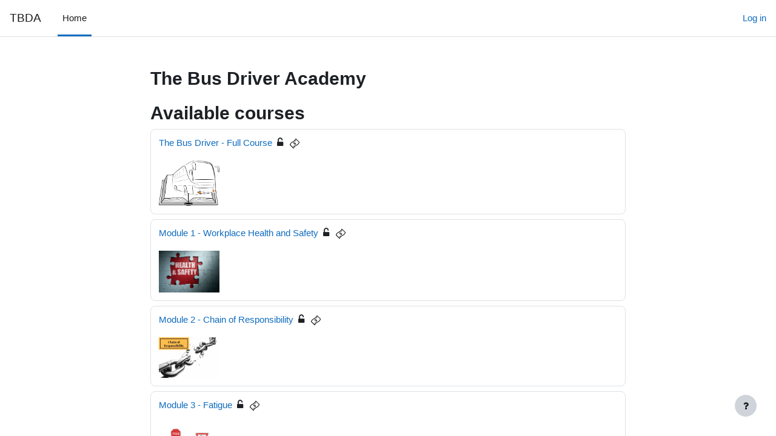

--- FILE ---
content_type: text/html; charset=utf-8
request_url: https://thebusdriveracademy.com/lms/
body_size: 9677
content:
<!DOCTYPE html>

<html  dir="ltr" lang="en" xml:lang="en">
<head>
    <title>The Bus Driver Academy</title>
    <link rel="shortcut icon" href="https://thebusdriveracademy.com/lms/theme/image.php/boost/theme/1764234875/favicon" />
    <meta http-equiv="Content-Type" content="text/html; charset=utf-8" />
<meta name="keywords" content="moodle, The Bus Driver Academy" />
<link rel="stylesheet" type="text/css" href="https://thebusdriveracademy.com/lms/theme/yui_combo.php?rollup/3.17.2/yui-moodlesimple.css" /><script id="firstthemesheet" type="text/css">/** Required in order to fix style inclusion problems in IE with YUI **/</script><link rel="stylesheet" type="text/css" href="https://thebusdriveracademy.com/lms/theme/styles.php/boost/1764234875_1/all" />
<script>
//<![CDATA[
var M = {}; M.yui = {};
M.pageloadstarttime = new Date();
M.cfg = {"wwwroot":"https:\/\/thebusdriveracademy.com\/lms","homeurl":{},"sesskey":"SIMtgsmqAb","sessiontimeout":"28800","sessiontimeoutwarning":1200,"themerev":"1764234875","slasharguments":1,"theme":"boost","iconsystemmodule":"core\/icon_system_fontawesome","jsrev":"1764234875","admin":"admin","svgicons":true,"usertimezone":"Australia\/Sydney","courseId":1,"courseContextId":2,"contextid":2,"contextInstanceId":1,"langrev":1764234875,"templaterev":"1764234875","developerdebug":true};var yui1ConfigFn = function(me) {if(/-skin|reset|fonts|grids|base/.test(me.name)){me.type='css';me.path=me.path.replace(/\.js/,'.css');me.path=me.path.replace(/\/yui2-skin/,'/assets/skins/sam/yui2-skin')}};
var yui2ConfigFn = function(me) {var parts=me.name.replace(/^moodle-/,'').split('-'),component=parts.shift(),module=parts[0],min='-min';if(/-(skin|core)$/.test(me.name)){parts.pop();me.type='css';min=''}
if(module){var filename=parts.join('-');me.path=component+'/'+module+'/'+filename+min+'.'+me.type}else{me.path=component+'/'+component+'.'+me.type}};
YUI_config = {"debug":true,"base":"https:\/\/thebusdriveracademy.com\/lms\/lib\/yuilib\/3.17.2\/","comboBase":"https:\/\/thebusdriveracademy.com\/lms\/theme\/yui_combo.php?","combine":true,"filter":"RAW","insertBefore":"firstthemesheet","groups":{"yui2":{"base":"https:\/\/thebusdriveracademy.com\/lms\/lib\/yuilib\/2in3\/2.9.0\/build\/","comboBase":"https:\/\/thebusdriveracademy.com\/lms\/theme\/yui_combo.php?","combine":true,"ext":false,"root":"2in3\/2.9.0\/build\/","patterns":{"yui2-":{"group":"yui2","configFn":yui1ConfigFn}}},"moodle":{"name":"moodle","base":"https:\/\/thebusdriveracademy.com\/lms\/theme\/yui_combo.php?m\/1764234875\/","combine":true,"comboBase":"https:\/\/thebusdriveracademy.com\/lms\/theme\/yui_combo.php?","ext":false,"root":"m\/1764234875\/","patterns":{"moodle-":{"group":"moodle","configFn":yui2ConfigFn}},"filter":"DEBUG","modules":{"moodle-core-dragdrop":{"requires":["base","node","io","dom","dd","event-key","event-focus","moodle-core-notification"]},"moodle-core-languninstallconfirm":{"requires":["base","node","moodle-core-notification-confirm","moodle-core-notification-alert"]},"moodle-core-formchangechecker":{"requires":["base","event-focus","moodle-core-event"]},"moodle-core-chooserdialogue":{"requires":["base","panel","moodle-core-notification"]},"moodle-core-tooltip":{"requires":["base","node","io-base","moodle-core-notification-dialogue","json-parse","widget-position","widget-position-align","event-outside","cache-base"]},"moodle-core-event":{"requires":["event-custom"]},"moodle-core-handlebars":{"condition":{"trigger":"handlebars","when":"after"}},"moodle-core-actionmenu":{"requires":["base","event","node-event-simulate"]},"moodle-core-maintenancemodetimer":{"requires":["base","node"]},"moodle-core-lockscroll":{"requires":["plugin","base-build"]},"moodle-core-popuphelp":{"requires":["moodle-core-tooltip"]},"moodle-core-blocks":{"requires":["base","node","io","dom","dd","dd-scroll","moodle-core-dragdrop","moodle-core-notification"]},"moodle-core-notification":{"requires":["moodle-core-notification-dialogue","moodle-core-notification-alert","moodle-core-notification-confirm","moodle-core-notification-exception","moodle-core-notification-ajaxexception"]},"moodle-core-notification-dialogue":{"requires":["base","node","panel","escape","event-key","dd-plugin","moodle-core-widget-focusafterclose","moodle-core-lockscroll"]},"moodle-core-notification-alert":{"requires":["moodle-core-notification-dialogue"]},"moodle-core-notification-confirm":{"requires":["moodle-core-notification-dialogue"]},"moodle-core-notification-exception":{"requires":["moodle-core-notification-dialogue"]},"moodle-core-notification-ajaxexception":{"requires":["moodle-core-notification-dialogue"]},"moodle-core_availability-form":{"requires":["base","node","event","event-delegate","panel","moodle-core-notification-dialogue","json"]},"moodle-backup-backupselectall":{"requires":["node","event","node-event-simulate","anim"]},"moodle-backup-confirmcancel":{"requires":["node","node-event-simulate","moodle-core-notification-confirm"]},"moodle-course-categoryexpander":{"requires":["node","event-key"]},"moodle-course-dragdrop":{"requires":["base","node","io","dom","dd","dd-scroll","moodle-core-dragdrop","moodle-core-notification","moodle-course-coursebase","moodle-course-util"]},"moodle-course-management":{"requires":["base","node","io-base","moodle-core-notification-exception","json-parse","dd-constrain","dd-proxy","dd-drop","dd-delegate","node-event-delegate"]},"moodle-course-util":{"requires":["node"],"use":["moodle-course-util-base"],"submodules":{"moodle-course-util-base":{},"moodle-course-util-section":{"requires":["node","moodle-course-util-base"]},"moodle-course-util-cm":{"requires":["node","moodle-course-util-base"]}}},"moodle-form-shortforms":{"requires":["node","base","selector-css3","moodle-core-event"]},"moodle-form-passwordunmask":{"requires":[]},"moodle-form-dateselector":{"requires":["base","node","overlay","calendar"]},"moodle-question-preview":{"requires":["base","dom","event-delegate","event-key","core_question_engine"]},"moodle-question-searchform":{"requires":["base","node"]},"moodle-question-chooser":{"requires":["moodle-core-chooserdialogue"]},"moodle-availability_completion-form":{"requires":["base","node","event","moodle-core_availability-form"]},"moodle-availability_coursecompleted-form":{"requires":["base","node","event","moodle-core_availability-form"]},"moodle-availability_date-form":{"requires":["base","node","event","io","moodle-core_availability-form"]},"moodle-availability_grade-form":{"requires":["base","node","event","moodle-core_availability-form"]},"moodle-availability_group-form":{"requires":["base","node","event","moodle-core_availability-form"]},"moodle-availability_grouping-form":{"requires":["base","node","event","moodle-core_availability-form"]},"moodle-availability_profile-form":{"requires":["base","node","event","moodle-core_availability-form"]},"moodle-mod_assign-history":{"requires":["node","transition"]},"moodle-mod_checklist-linkselect":{"requires":["node","event-valuechange"]},"moodle-mod_quiz-dragdrop":{"requires":["base","node","io","dom","dd","dd-scroll","moodle-core-dragdrop","moodle-core-notification","moodle-mod_quiz-quizbase","moodle-mod_quiz-util-base","moodle-mod_quiz-util-page","moodle-mod_quiz-util-slot","moodle-course-util"]},"moodle-mod_quiz-modform":{"requires":["base","node","event"]},"moodle-mod_quiz-quizbase":{"requires":["base","node"]},"moodle-mod_quiz-toolboxes":{"requires":["base","node","event","event-key","io","moodle-mod_quiz-quizbase","moodle-mod_quiz-util-slot","moodle-core-notification-ajaxexception"]},"moodle-mod_quiz-util":{"requires":["node","moodle-core-actionmenu"],"use":["moodle-mod_quiz-util-base"],"submodules":{"moodle-mod_quiz-util-base":{},"moodle-mod_quiz-util-slot":{"requires":["node","moodle-mod_quiz-util-base"]},"moodle-mod_quiz-util-page":{"requires":["node","moodle-mod_quiz-util-base"]}}},"moodle-mod_quiz-questionchooser":{"requires":["moodle-core-chooserdialogue","moodle-mod_quiz-util","querystring-parse"]},"moodle-mod_quiz-autosave":{"requires":["base","node","event","event-valuechange","node-event-delegate","io-form"]},"moodle-message_airnotifier-toolboxes":{"requires":["base","node","io"]},"moodle-filter_glossary-autolinker":{"requires":["base","node","io-base","json-parse","event-delegate","overlay","moodle-core-event","moodle-core-notification-alert","moodle-core-notification-exception","moodle-core-notification-ajaxexception"]},"moodle-filter_mathjaxloader-loader":{"requires":["moodle-core-event"]},"moodle-editor_atto-editor":{"requires":["node","transition","io","overlay","escape","event","event-simulate","event-custom","node-event-html5","node-event-simulate","yui-throttle","moodle-core-notification-dialogue","moodle-core-notification-confirm","moodle-editor_atto-rangy","handlebars","timers","querystring-stringify"]},"moodle-editor_atto-plugin":{"requires":["node","base","escape","event","event-outside","handlebars","event-custom","timers","moodle-editor_atto-menu"]},"moodle-editor_atto-menu":{"requires":["moodle-core-notification-dialogue","node","event","event-custom"]},"moodle-editor_atto-rangy":{"requires":[]},"moodle-report_eventlist-eventfilter":{"requires":["base","event","node","node-event-delegate","datatable","autocomplete","autocomplete-filters"]},"moodle-report_loglive-fetchlogs":{"requires":["base","event","node","io","node-event-delegate"]},"moodle-gradereport_history-userselector":{"requires":["escape","event-delegate","event-key","handlebars","io-base","json-parse","moodle-core-notification-dialogue"]},"moodle-qbank_editquestion-chooser":{"requires":["moodle-core-chooserdialogue"]},"moodle-tool_capability-search":{"requires":["base","node"]},"moodle-tool_lp-dragdrop-reorder":{"requires":["moodle-core-dragdrop"]},"moodle-tool_monitor-dropdown":{"requires":["base","event","node"]},"moodle-assignfeedback_editpdf-editor":{"requires":["base","event","node","io","graphics","json","event-move","event-resize","transition","querystring-stringify-simple","moodle-core-notification-dialog","moodle-core-notification-alert","moodle-core-notification-warning","moodle-core-notification-exception","moodle-core-notification-ajaxexception"]},"moodle-atto_accessibilitychecker-button":{"requires":["color-base","moodle-editor_atto-plugin"]},"moodle-atto_accessibilityhelper-button":{"requires":["moodle-editor_atto-plugin"]},"moodle-atto_align-button":{"requires":["moodle-editor_atto-plugin"]},"moodle-atto_bold-button":{"requires":["moodle-editor_atto-plugin"]},"moodle-atto_charmap-button":{"requires":["moodle-editor_atto-plugin"]},"moodle-atto_clear-button":{"requires":["moodle-editor_atto-plugin"]},"moodle-atto_collapse-button":{"requires":["moodle-editor_atto-plugin"]},"moodle-atto_embedquestion-button":{"requires":["moodle-editor_atto-plugin"]},"moodle-atto_emojipicker-button":{"requires":["moodle-editor_atto-plugin"]},"moodle-atto_emoticon-button":{"requires":["moodle-editor_atto-plugin"]},"moodle-atto_equation-button":{"requires":["moodle-editor_atto-plugin","moodle-core-event","io","event-valuechange","tabview","array-extras"]},"moodle-atto_h5p-button":{"requires":["moodle-editor_atto-plugin"]},"moodle-atto_html-beautify":{},"moodle-atto_html-button":{"requires":["promise","moodle-editor_atto-plugin","moodle-atto_html-beautify","moodle-atto_html-codemirror","event-valuechange"]},"moodle-atto_html-codemirror":{"requires":["moodle-atto_html-codemirror-skin"]},"moodle-atto_image-button":{"requires":["moodle-editor_atto-plugin"]},"moodle-atto_indent-button":{"requires":["moodle-editor_atto-plugin"]},"moodle-atto_italic-button":{"requires":["moodle-editor_atto-plugin"]},"moodle-atto_link-button":{"requires":["moodle-editor_atto-plugin"]},"moodle-atto_managefiles-usedfiles":{"requires":["node","escape"]},"moodle-atto_managefiles-button":{"requires":["moodle-editor_atto-plugin"]},"moodle-atto_media-button":{"requires":["moodle-editor_atto-plugin","moodle-form-shortforms"]},"moodle-atto_noautolink-button":{"requires":["moodle-editor_atto-plugin"]},"moodle-atto_orderedlist-button":{"requires":["moodle-editor_atto-plugin"]},"moodle-atto_recordrtc-button":{"requires":["moodle-editor_atto-plugin","moodle-atto_recordrtc-recording"]},"moodle-atto_recordrtc-recording":{"requires":["moodle-atto_recordrtc-button"]},"moodle-atto_rtl-button":{"requires":["moodle-editor_atto-plugin"]},"moodle-atto_strike-button":{"requires":["moodle-editor_atto-plugin"]},"moodle-atto_subscript-button":{"requires":["moodle-editor_atto-plugin"]},"moodle-atto_superscript-button":{"requires":["moodle-editor_atto-plugin"]},"moodle-atto_table-button":{"requires":["moodle-editor_atto-plugin","moodle-editor_atto-menu","event","event-valuechange"]},"moodle-atto_title-button":{"requires":["moodle-editor_atto-plugin"]},"moodle-atto_underline-button":{"requires":["moodle-editor_atto-plugin"]},"moodle-atto_undo-button":{"requires":["moodle-editor_atto-plugin"]},"moodle-atto_unorderedlist-button":{"requires":["moodle-editor_atto-plugin"]}}},"gallery":{"name":"gallery","base":"https:\/\/thebusdriveracademy.com\/lms\/lib\/yuilib\/gallery\/","combine":true,"comboBase":"https:\/\/thebusdriveracademy.com\/lms\/theme\/yui_combo.php?","ext":false,"root":"gallery\/1764234875\/","patterns":{"gallery-":{"group":"gallery"}}}},"modules":{"core_filepicker":{"name":"core_filepicker","fullpath":"https:\/\/thebusdriveracademy.com\/lms\/lib\/javascript.php\/1764234875\/repository\/filepicker.js","requires":["base","node","node-event-simulate","json","async-queue","io-base","io-upload-iframe","io-form","yui2-treeview","panel","cookie","datatable","datatable-sort","resize-plugin","dd-plugin","escape","moodle-core_filepicker","moodle-core-notification-dialogue"]},"core_comment":{"name":"core_comment","fullpath":"https:\/\/thebusdriveracademy.com\/lms\/lib\/javascript.php\/1764234875\/comment\/comment.js","requires":["base","io-base","node","json","yui2-animation","overlay","escape"]},"mathjax":{"name":"mathjax","fullpath":"https:\/\/cdn.jsdelivr.net\/npm\/mathjax@2.7.9\/MathJax.js?delayStartupUntil=configured"}}};
M.yui.loader = {modules: {}};

//]]>
</script>

    <meta name="viewport" content="width=device-width, initial-scale=1.0">
</head>
<body  id="page-site-index" class="limitedwidth format-site course path-site chrome dir-ltr lang-en yui-skin-sam yui3-skin-sam thebusdriveracademy-com--lms pagelayout-frontpage course-1 context-2 notloggedin uses-drawers">
<div class="toast-wrapper mx-auto py-0 fixed-top" role="status" aria-live="polite"></div>
<div id="page-wrapper" class="d-print-block">

    <div>
    <a class="sr-only sr-only-focusable" href="#maincontent">Skip to main content</a>
</div><script src="https://thebusdriveracademy.com/lms/lib/javascript.php/1764234875/lib/polyfills/polyfill.js"></script>
<script src="https://thebusdriveracademy.com/lms/theme/yui_combo.php?rollup/3.17.2/yui-moodlesimple.js"></script><script src="https://thebusdriveracademy.com/lms/lib/javascript.php/1764234875/lib/javascript-static.js"></script>
<script>
//<![CDATA[
document.body.className += ' jsenabled';
//]]>
</script>



    <nav class="navbar fixed-top navbar-light bg-white navbar-expand" aria-label="Site navigation">
    
        <button class="navbar-toggler aabtn d-block d-md-none px-1 my-1 border-0" data-toggler="drawers" data-action="toggle" data-target="theme_boost-drawers-primary">
            <span class="navbar-toggler-icon"></span>
            <span class="sr-only">Side panel</span>
        </button>
    
        <a href="https://thebusdriveracademy.com/lms/" class="navbar-brand d-none d-md-flex align-items-center m-0 mr-4 p-0 aabtn">
    
                TBDA
        </a>
            <div class="primary-navigation">
                <nav class="moremenu navigation">
                    <ul id="moremenu-697b9a207dbbe-navbar-nav" role="menubar" class="nav more-nav navbar-nav">
                                <li data-key="home" class="nav-item" role="none" data-forceintomoremenu="false">
                                            <a role="menuitem" class="nav-link active "
                                                href="https://thebusdriveracademy.com/lms/"
                                                aria-current="true"
                                                
                                            >
                                                Home
                                            </a>
                                </li>
                        <li role="none" class="nav-item dropdown dropdownmoremenu d-none" data-region="morebutton">
                            <a class="dropdown-toggle nav-link " href="#" id="moremenu-dropdown-697b9a207dbbe" role="menuitem" data-toggle="dropdown" aria-haspopup="true" aria-expanded="false" tabindex="-1">
                                More
                            </a>
                            <ul class="dropdown-menu dropdown-menu-left" data-region="moredropdown" aria-labelledby="moremenu-dropdown-697b9a207dbbe" role="menu">
                            </ul>
                        </li>
                    </ul>
                </nav>
            </div>
    
        <ul class="navbar-nav d-none d-md-flex my-1 px-1">
            <!-- page_heading_menu -->
            
        </ul>
    
        <div id="usernavigation" class="navbar-nav ml-auto">
            
            <div class="d-flex align-items-stretch usermenu-container" data-region="usermenu">
                    <div class="usermenu">
                            <span class="login pl-2">
                                    <a href="https://thebusdriveracademy.com/lms/login/index.php">Log in</a>
                            </span>
                    </div>
            </div>
            
        </div>
    </nav>
    

<div  class="drawer drawer-left drawer-primary d-print-none not-initialized" data-region="fixed-drawer" id="theme_boost-drawers-primary" data-preference="" data-state="show-drawer-primary" data-forceopen="0" data-close-on-resize="1">
    <div class="drawerheader">
        <button
            class="btn drawertoggle icon-no-margin hidden"
            data-toggler="drawers"
            data-action="closedrawer"
            data-target="theme_boost-drawers-primary"
            data-toggle="tooltip"
            data-placement="right"
            title="Close drawer"
        >
            <i class="icon fa fa-times fa-fw " aria-hidden="true"  ></i>
        </button>
    </div>
    <div class="drawercontent drag-container" data-usertour="scroller">
                <div class="list-group">
                <a href="https://thebusdriveracademy.com/lms/" class="list-group-item list-group-item-action active " aria-current="true">
                    Home
                </a>
        </div>

    </div>
</div>
    <div id="page" data-region="mainpage" data-usertour="scroller" class="drawers   drag-container">
        <div id="topofscroll" class="main-inner">
            <div class="drawer-toggles d-flex">
            </div>
            <header id="page-header" class="header-maxwidth d-print-none">
    <div class="w-100">
        <div class="d-flex flex-wrap">
            <div class="ml-auto d-flex">
                
            </div>
            <div id="course-header">
                
            </div>
        </div>
        <div class="d-flex align-items-center">
                    <div class="mr-auto">
                        <div class="page-context-header"><div class="page-header-headings"><h1 class="h2">The Bus Driver Academy</h1></div></div>
                    </div>
            <div class="header-actions-container ml-auto" data-region="header-actions-container">
            </div>
        </div>
    </div>
</header>
            <div id="page-content" class="pb-3 d-print-block">
                <div id="region-main-box">
                    <section id="region-main" aria-label="Content">

                        <span class="notifications" id="user-notifications"></span>
                        <div role="main"><span id="maincontent"></span><a class="skip-block skip aabtn" href="#skipavailablecourses">Skip available courses</a><div id="frontpage-available-course-list"><h2>Available courses</h2><div class="courses frontpage-course-list-all"><div class="coursebox clearfix odd first" data-courseid="15" data-type="1"><div class="info"><h3 class="coursename"><a class="aalink" href="https://thebusdriveracademy.com/lms/course/view.php?id=15">The Bus Driver - Full Course</a></h3><div class="moreinfo"></div><div class="enrolmenticons"><i class="icon fa fa-unlock-alt fa-fw "  title="Guest access" role="img" aria-label="Guest access"></i><img class="icon " alt="Enrolment on payment" title="Enrolment on payment" src="https://thebusdriveracademy.com/lms/theme/image.php/boost/enrol_fee/1764234875/icon" /></div></div><div class="content"><div class="d-flex"><div class="courseimage"><img src="https://thebusdriveracademy.com/lms/pluginfile.php/49/course/overviewfiles/TBDA-Logo.jpg" /></div><div class="flex-grow-1"></div></div></div></div><div class="coursebox clearfix even" data-courseid="3" data-type="1"><div class="info"><h3 class="coursename"><a class="aalink" href="https://thebusdriveracademy.com/lms/course/view.php?id=3">Module 1 - Workplace Health and Safety</a></h3><div class="moreinfo"></div><div class="enrolmenticons"><i class="icon fa fa-unlock-alt fa-fw "  title="Guest access" role="img" aria-label="Guest access"></i><img class="icon " alt="Enrolment on payment" title="Enrolment on payment" src="https://thebusdriveracademy.com/lms/theme/image.php/boost/enrol_fee/1764234875/icon" /></div></div><div class="content"><div class="d-flex"><div class="courseimage"><img src="https://thebusdriveracademy.com/lms/pluginfile.php/30/course/overviewfiles/Health-And-Safety.jpg" /></div><div class="flex-grow-1"></div></div></div></div><div class="coursebox clearfix odd" data-courseid="6" data-type="1"><div class="info"><h3 class="coursename"><a class="aalink" href="https://thebusdriveracademy.com/lms/course/view.php?id=6">Module 2 - Chain of Responsibility</a></h3><div class="moreinfo"></div><div class="enrolmenticons"><i class="icon fa fa-unlock-alt fa-fw "  title="Guest access" role="img" aria-label="Guest access"></i><img class="icon " alt="Enrolment on payment" title="Enrolment on payment" src="https://thebusdriveracademy.com/lms/theme/image.php/boost/enrol_fee/1764234875/icon" /></div></div><div class="content"><div class="d-flex"><div class="courseimage"><img src="https://thebusdriveracademy.com/lms/pluginfile.php/38/course/overviewfiles/Chain-Of-Responsibility-600px-Reduced.jpg" /></div><div class="flex-grow-1"></div></div></div></div><div class="coursebox clearfix even" data-courseid="7" data-type="1"><div class="info"><h3 class="coursename"><a class="aalink" href="https://thebusdriveracademy.com/lms/course/view.php?id=7">Module 3 - Fatigue</a></h3><div class="moreinfo"></div><div class="enrolmenticons"><i class="icon fa fa-unlock-alt fa-fw "  title="Guest access" role="img" aria-label="Guest access"></i><img class="icon " alt="Enrolment on payment" title="Enrolment on payment" src="https://thebusdriveracademy.com/lms/theme/image.php/boost/enrol_fee/1764234875/icon" /></div></div><div class="content"><div class="d-flex"><div class="courseimage"><img src="https://thebusdriveracademy.com/lms/pluginfile.php/41/course/overviewfiles/fatigue-signs-2.png" /></div><div class="flex-grow-1"></div></div></div></div><div class="coursebox clearfix odd" data-courseid="8" data-type="1"><div class="info"><h3 class="coursename"><a class="aalink" href="https://thebusdriveracademy.com/lms/course/view.php?id=8">Module 4 - Equal Opportunity and Bullying and Harassment in the workplace</a></h3><div class="moreinfo"></div><div class="enrolmenticons"><i class="icon fa fa-unlock-alt fa-fw "  title="Guest access" role="img" aria-label="Guest access"></i><img class="icon " alt="Enrolment on payment" title="Enrolment on payment" src="https://thebusdriveracademy.com/lms/theme/image.php/boost/enrol_fee/1764234875/icon" /></div></div><div class="content"><div class="d-flex"><div class="courseimage"><img src="https://thebusdriveracademy.com/lms/pluginfile.php/42/course/overviewfiles/equal-opportunities.png" /></div><div class="flex-grow-1"></div></div></div></div><div class="coursebox clearfix even" data-courseid="9" data-type="1"><div class="info"><h3 class="coursename"><a class="aalink" href="https://thebusdriveracademy.com/lms/course/view.php?id=9">Module 5 - General standard policies and procedures</a></h3><div class="moreinfo"></div><div class="enrolmenticons"><i class="icon fa fa-unlock-alt fa-fw "  title="Guest access" role="img" aria-label="Guest access"></i><img class="icon " alt="Enrolment on payment" title="Enrolment on payment" src="https://thebusdriveracademy.com/lms/theme/image.php/boost/enrol_fee/1764234875/icon" /></div></div><div class="content"><div class="d-flex"><div class="courseimage"><img src="https://thebusdriveracademy.com/lms/pluginfile.php/43/course/overviewfiles/PandP.jpg" /></div><div class="flex-grow-1"></div></div></div></div><div class="coursebox clearfix odd" data-courseid="10" data-type="1"><div class="info"><h3 class="coursename"><a class="aalink" href="https://thebusdriveracademy.com/lms/course/view.php?id=10">Module 6 - Customer Service</a></h3><div class="moreinfo"></div><div class="enrolmenticons"><i class="icon fa fa-unlock-alt fa-fw "  title="Guest access" role="img" aria-label="Guest access"></i><img class="icon " alt="Enrolment on payment" title="Enrolment on payment" src="https://thebusdriveracademy.com/lms/theme/image.php/boost/enrol_fee/1764234875/icon" /></div></div><div class="content"><div class="d-flex"><div class="courseimage"><img src="https://thebusdriveracademy.com/lms/pluginfile.php/44/course/overviewfiles/customer-service.jpg" /></div><div class="flex-grow-1"></div></div></div></div><div class="coursebox clearfix even" data-courseid="11" data-type="1"><div class="info"><h3 class="coursename"><a class="aalink" href="https://thebusdriveracademy.com/lms/course/view.php?id=11">Module 7 - Disability Awareness</a></h3><div class="moreinfo"></div><div class="enrolmenticons"><i class="icon fa fa-unlock-alt fa-fw "  title="Guest access" role="img" aria-label="Guest access"></i><img class="icon " alt="Enrolment on payment" title="Enrolment on payment" src="https://thebusdriveracademy.com/lms/theme/image.php/boost/enrol_fee/1764234875/icon" /></div></div><div class="content"><div class="d-flex"><div class="courseimage"><img src="https://thebusdriveracademy.com/lms/pluginfile.php/45/course/overviewfiles/inclusion-300x187.jpg" /></div><div class="flex-grow-1"></div></div></div></div><div class="coursebox clearfix odd" data-courseid="12" data-type="1"><div class="info"><h3 class="coursename"><a class="aalink" href="https://thebusdriveracademy.com/lms/course/view.php?id=12">Module 8 - Hygiene and Wellbeing</a></h3><div class="moreinfo"></div><div class="enrolmenticons"><i class="icon fa fa-unlock-alt fa-fw "  title="Guest access" role="img" aria-label="Guest access"></i><img class="icon " alt="Enrolment on payment" title="Enrolment on payment" src="https://thebusdriveracademy.com/lms/theme/image.php/boost/enrol_fee/1764234875/icon" /></div></div><div class="content"><div class="d-flex"><div class="courseimage"><img src="https://thebusdriveracademy.com/lms/pluginfile.php/46/course/overviewfiles/01c9b2f24e743ec0fb5516ed53742ec7_400x400.jpg" /></div><div class="flex-grow-1"></div></div></div></div><div class="coursebox clearfix even" data-courseid="13" data-type="1"><div class="info"><h3 class="coursename"><a class="aalink" href="https://thebusdriveracademy.com/lms/course/view.php?id=13">Module 9 - Safe driving and in service operation</a></h3><div class="moreinfo"></div><div class="enrolmenticons"><i class="icon fa fa-unlock-alt fa-fw "  title="Guest access" role="img" aria-label="Guest access"></i><img class="icon " alt="Enrolment on payment" title="Enrolment on payment" src="https://thebusdriveracademy.com/lms/theme/image.php/boost/enrol_fee/1764234875/icon" /></div></div><div class="content"><div class="d-flex"><div class="courseimage"><img src="https://thebusdriveracademy.com/lms/pluginfile.php/47/course/overviewfiles/dont-be-that-guy-safe-driving-tips-for-all-ages.jpg" /></div><div class="flex-grow-1"></div></div></div></div><div class="coursebox clearfix odd" data-courseid="14" data-type="1"><div class="info"><h3 class="coursename"><a class="aalink" href="https://thebusdriveracademy.com/lms/course/view.php?id=14">Module 10 - Eco Driving</a></h3><div class="moreinfo"></div><div class="enrolmenticons"><i class="icon fa fa-unlock-alt fa-fw "  title="Guest access" role="img" aria-label="Guest access"></i><img class="icon " alt="Enrolment on payment" title="Enrolment on payment" src="https://thebusdriveracademy.com/lms/theme/image.php/boost/enrol_fee/1764234875/icon" /></div></div><div class="content"><div class="d-flex"><div class="courseimage"><img src="https://thebusdriveracademy.com/lms/pluginfile.php/48/course/overviewfiles/1278ProductImage.png" /></div><div class="flex-grow-1"></div></div></div></div><div class="coursebox clearfix even last" data-courseid="17" data-type="1"><div class="info"><h3 class="coursename"><a class="aalink" href="https://thebusdriveracademy.com/lms/course/view.php?id=17">Final Assessment</a></h3><div class="moreinfo"></div><div class="enrolmenticons"><img class="icon " alt="Enrolment on payment" title="Enrolment on payment" src="https://thebusdriveracademy.com/lms/theme/image.php/boost/enrol_fee/1764234875/icon" /><img class="icon " alt="After completing course: Module 10 - Eco Driving" title="After completing course: Module 10 - Eco Driving" src="https://thebusdriveracademy.com/lms/theme/image.php/boost/enrol_coursecompleted/1764234875/icon" /></div></div><div class="content"><div class="d-flex"><div class="flex-grow-1"><div class="summary"><div class="no-overflow"><p>Please read
        the following paragraph before starting your Final <a class="autolink" title="Assessment" href="https://thebusdriveracademy.com/lms/mod/quiz/view.php?id=69">Assessment</a>. You will be
        asked to tick the box at the end of the paragraph to confirm that you have read
        the explanation in full and understand the task.</p></div></div></div></div></div></div></div></div><span class="skip-block-to" id="skipavailablecourses"></span><br /></div>
                        
                        

                    </section>
                </div>
            </div>
        </div>
        
        <footer id="page-footer" class="footer-popover bg-white">
            <div data-region="footer-container-popover">
                <button class="btn btn-icon bg-secondary icon-no-margin btn-footer-popover" data-action="footer-popover" aria-label="Show footer">
                    <i class="icon fa fa-question fa-fw " aria-hidden="true"  ></i>
                </button>
            </div>
            <div class="footer-content-popover container" data-region="footer-content-popover">
                    <div class="footer-section p-3 border-bottom">
        
        
                            <div class="footer-support-link"><a href="https://thebusdriveracademy.com/lms/user/contactsitesupport.php"><i class="icon fa fa-envelope-o fa-fw " aria-hidden="true"  ></i>Contact site support</a></div>
                    </div>
                <div class="footer-section p-3 border-bottom">
                    <div class="logininfo">
                        <div class="logininfo">You are not logged in. (<a href="https://thebusdriveracademy.com/lms/login/index.php">Log in</a>)</div>
                    </div>
                    <div class="tool_usertours-resettourcontainer">
                    </div>
        
                    <div class="tool_dataprivacy"><a href="https://thebusdriveracademy.com/lms/admin/tool/dataprivacy/summary.php">Data retention summary</a></div><a href="https://download.moodle.org/mobile?version=2022112802&amp;lang=en&amp;iosappid=633359593&amp;androidappid=com.moodle.moodlemobile">Get the mobile app</a><div class="policiesfooter"><a href="https://thebusdriveracademy.com/lms/admin/tool/policy/viewall.php?returnurl=https%3A%2F%2Fthebusdriveracademy.com%2Flms%2F">Policies</a></div>
                    <script>
//<![CDATA[
var require = {
    baseUrl : 'https://thebusdriveracademy.com/lms/lib/requirejs.php/1764234875/',
    // We only support AMD modules with an explicit define() statement.
    enforceDefine: true,
    skipDataMain: true,
    waitSeconds : 0,

    paths: {
        jquery: 'https://thebusdriveracademy.com/lms/lib/javascript.php/1764234875/lib/jquery/jquery-3.6.1.min',
        jqueryui: 'https://thebusdriveracademy.com/lms/lib/javascript.php/1764234875/lib/jquery/ui-1.13.2/jquery-ui.min',
        jqueryprivate: 'https://thebusdriveracademy.com/lms/lib/javascript.php/1764234875/lib/requirejs/jquery-private'
    },

    // Custom jquery config map.
    map: {
      // '*' means all modules will get 'jqueryprivate'
      // for their 'jquery' dependency.
      '*': { jquery: 'jqueryprivate' },
      // Stub module for 'process'. This is a workaround for a bug in MathJax (see MDL-60458).
      '*': { process: 'core/first' },

      // 'jquery-private' wants the real jQuery module
      // though. If this line was not here, there would
      // be an unresolvable cyclic dependency.
      jqueryprivate: { jquery: 'jquery' }
    }
};

//]]>
</script>
<script src="https://thebusdriveracademy.com/lms/lib/javascript.php/1764234875/lib/requirejs/require.min.js"></script>
<script>
//<![CDATA[
M.util.js_pending("core/first");
require(['core/first'], function() {
require(['core/prefetch'])
;
require(["media_videojs/loader"], function(loader) {
    loader.setUp('en');
});;


require(['jquery', 'tool_policy/jquery-eu-cookie-law-popup', 'tool_policy/policyactions'], function($, Popup, ActionsMod) {
        // Initialise the guest popup.
        $(document).ready(function() {
            // Only show message if there is some policy related to guests.

            // Initialise the JS for the modal window which displays the policy versions.
            ActionsMod.init('[data-action="view-guest"]');
        });
});

;

    require(['core/moremenu'], function(moremenu) {
        moremenu(document.querySelector('#moremenu-697b9a207dbbe-navbar-nav'));
    });
;

    require(['core/usermenu'], function(UserMenu) {
        UserMenu.init();
    });
;

require(['theme_boost/drawers']);
;

require(['theme_boost/footer-popover'], function(FooterPopover) {
    FooterPopover.init();
});
;

M.util.js_pending('theme_boost/loader');
require(['theme_boost/loader', 'theme_boost/drawer'], function(Loader, Drawer) {
    Drawer.init();
    M.util.js_complete('theme_boost/loader');
});
;
M.util.js_pending('core/notification'); require(['core/notification'], function(amd) {amd.init(2, []); M.util.js_complete('core/notification');});;
M.util.js_pending('core/log'); require(['core/log'], function(amd) {amd.setConfig({"level":"trace"}); M.util.js_complete('core/log');});;
M.util.js_pending('core/page_global'); require(['core/page_global'], function(amd) {amd.init(); M.util.js_complete('core/page_global');});;
M.util.js_pending('core/utility'); require(['core/utility'], function(amd) {M.util.js_complete('core/utility');});
    M.util.js_complete("core/first");
});
//]]>
</script>
<script>
//<![CDATA[
M.str = {"moodle":{"lastmodified":"Last modified","name":"Name","error":"Error","info":"Information","yes":"Yes","no":"No","cancel":"Cancel","confirm":"Confirm","areyousure":"Are you sure?","closebuttontitle":"Close","unknownerror":"Unknown error","file":"File","url":"URL","collapseall":"Collapse all","expandall":"Expand all"},"repository":{"type":"Type","size":"Size","invalidjson":"Invalid JSON string","nofilesattached":"No files attached","filepicker":"File picker","logout":"Logout","nofilesavailable":"No files available","norepositoriesavailable":"Sorry, none of your current repositories can return files in the required format.","fileexistsdialogheader":"File exists","fileexistsdialog_editor":"A file with that name has already been attached to the text you are editing.","fileexistsdialog_filemanager":"A file with that name has already been attached","renameto":"Rename to \"{$a}\"","referencesexist":"There are {$a} links to this file","select":"Select"},"admin":{"confirmdeletecomments":"You are about to delete comments, are you sure?","confirmation":"Confirmation"},"debug":{"debuginfo":"Debug info","line":"Line","stacktrace":"Stack trace"},"langconfig":{"labelsep":": "}};
//]]>
</script>
<script>
//<![CDATA[
(function() {Y.use("moodle-filter_mathjaxloader-loader",function() {M.filter_mathjaxloader.configure({"mathjaxconfig":"\nMathJax.Hub.Config({\n    config: [\"Accessible.js\", \"Safe.js\"],\n    errorSettings: { message: [\"!\"] },\n    skipStartupTypeset: true,\n    messageStyle: \"none\"\n});\n","lang":"en"});
});
M.util.help_popups.setup(Y);
 M.util.js_pending('random697b9a2098ac62'); Y.on('domready', function() { M.util.js_complete("init");  M.util.js_complete('random697b9a2098ac62'); });
})();
//]]>
</script>

                </div>
                <div class="footer-section p-3">
                    <div>Powered by <a href="https://moodle.com">Moodle</a></div>
                </div>
            </div>
        
            <div class="footer-content-debugging footer-dark bg-dark text-light">
                <div class="container-fluid footer-dark-inner">
                    
                </div>
            </div>
        </footer>
    </div>
    
</div>

</body>
</html>

--- FILE ---
content_type: image/svg+xml
request_url: https://thebusdriveracademy.com/lms/theme/image.php/boost/enrol_fee/1764234875/icon
body_size: 1714
content:
<?xml version="1.0" encoding="iso-8859-1"?>
<!-- Generator: Adobe Illustrator 18.1.1, SVG Export Plug-In . SVG Version: 6.00 Build 0)  -->
<svg version="1.1" id="Capa_1" xmlns="http://www.w3.org/2000/svg" xmlns:xlink="http://www.w3.org/1999/xlink" x="0px" y="0px"
	 viewBox="0 0 32.001 32.001" style="enable-background:new 0 0 32.001 32.001;" xml:space="preserve" preserveAspectRatio="xMinYMid meet">
<g>
	<g id="banknote">
		<path style="fill:#010002;" d="M31.415,10.586l-10-10C20.919,0.09,20.2-0.109,19.519,0.059c-0.359,0.088-0.68,0.273-0.934,0.527
			c-0.227,0.227-0.398,0.508-0.496,0.822c-0.453,1.469-1.236,2.746-2.395,3.904C14.146,6.859,12.13,8.031,9.997,9.27
			c-2.264,1.312-4.603,2.672-6.52,4.588c-1.629,1.631-2.738,3.445-3.388,5.551c-0.219,0.711-0.028,1.48,0.496,2.006l10,10
			c0.496,0.496,1.215,0.695,1.896,0.527c0.359-0.09,0.68-0.273,0.934-0.527c0.227-0.227,0.398-0.508,0.496-0.824
			c0.454-1.469,1.237-2.746,2.397-3.904c1.547-1.547,3.562-2.717,5.697-3.955c2.262-1.314,4.602-2.674,6.518-4.59
			c1.629-1.629,2.738-3.445,3.389-5.551C32.13,11.881,31.938,11.109,31.415,10.586z M12,30c-3.312-3.312-6.688-6.689-10-10
			c2.842-9.201,15.16-8.799,18-18c3.312,3.311,6.689,6.688,10.002,10C27.159,21.199,14.841,20.799,12,30z"/>
		<path style="fill:#010002;" d="M19.562,14.9c-0.326-0.273-0.654-0.459-0.984-0.551c-0.328-0.092-0.656-0.129-0.988-0.105
			c-0.328,0.025-0.664,0.1-1,0.229c-0.336,0.131-0.674,0.273-1.014,0.438c-0.537-0.617-1.074-1.227-1.611-1.793
			c0.242-0.219,0.477-0.33,0.703-0.338c0.227-0.01,0.445,0.014,0.652,0.066c0.211,0.053,0.404,0.098,0.582,0.133
			c0.18,0.035,0.336-0.004,0.473-0.119c0.145-0.125,0.225-0.287,0.236-0.482c0.01-0.197-0.064-0.389-0.229-0.576
			c-0.211-0.242-0.465-0.389-0.77-0.443c-0.301-0.053-0.609-0.049-0.93,0.021c-0.316,0.072-0.617,0.191-0.902,0.359
			s-0.514,0.34-0.684,0.508c-0.065-0.062-0.13-0.123-0.195-0.184c-0.072-0.066-0.162-0.102-0.27-0.1
			c-0.109,0-0.199,0.047-0.273,0.133c-0.072,0.084-0.105,0.182-0.092,0.285c0.01,0.107,0.053,0.189,0.127,0.252
			c0.065,0.055,0.13,0.109,0.195,0.166c-0.256,0.309-0.467,0.65-0.633,1.01c-0.168,0.361-0.268,0.719-0.305,1.066
			c-0.039,0.35-0.002,0.67,0.105,0.967c0.107,0.299,0.305,0.553,0.594,0.793c0.471,0.391,1.025,0.557,1.668,0.52
			c0.641-0.039,1.332-0.23,2.075-0.629c0.59,0.682,1.182,1.359,1.773,1.988c-0.25,0.211-0.469,0.332-0.662,0.371
			c-0.193,0.041-0.365,0.037-0.521-0.01c-0.156-0.049-0.301-0.119-0.434-0.209c-0.133-0.092-0.264-0.17-0.395-0.234
			c-0.129-0.064-0.262-0.1-0.398-0.102s-0.281,0.064-0.441,0.201c-0.164,0.143-0.246,0.309-0.246,0.496
			c0,0.186,0.086,0.375,0.254,0.566c0.17,0.191,0.391,0.352,0.658,0.479s0.569,0.207,0.901,0.229
			c0.332,0.023,0.682-0.027,1.051-0.164c0.371-0.135,0.738-0.379,1.1-0.742c0.174,0.17,0.35,0.332,0.525,0.488
			c0.074,0.064,0.164,0.096,0.273,0.088c0.105-0.004,0.197-0.053,0.27-0.141c0.074-0.09,0.105-0.189,0.094-0.293
			c-0.01-0.105-0.053-0.186-0.125-0.244c-0.176-0.141-0.352-0.289-0.527-0.445c0.299-0.367,0.539-0.754,0.717-1.137
			c0.178-0.385,0.283-0.756,0.318-1.1c0.035-0.346-0.006-0.658-0.119-0.941C20.046,15.383,19.847,15.137,19.562,14.9z
			 M13.971,15.578c-0.283,0.012-0.53-0.082-0.746-0.291c-0.092-0.088-0.156-0.195-0.195-0.322c-0.041-0.127-0.055-0.266-0.039-0.418
			c0.014-0.15,0.059-0.307,0.137-0.465c0.074-0.158,0.184-0.316,0.324-0.469c0.507,0.504,1.013,1.057,1.52,1.629
			C14.588,15.453,14.254,15.566,13.971,15.578z M18.688,17.58c-0.09,0.166-0.193,0.314-0.314,0.443
			c-0.561-0.566-1.121-1.188-1.68-1.826c0.143-0.064,0.293-0.131,0.455-0.199s0.324-0.113,0.486-0.141
			c0.166-0.025,0.33-0.018,0.494,0.021c0.162,0.041,0.316,0.129,0.459,0.268c0.141,0.141,0.23,0.287,0.266,0.445
			c0.039,0.16,0.041,0.322,0.014,0.488C18.839,17.246,18.78,17.412,18.688,17.58z"/>
		<path style="fill:#010002;" d="M14.717,22.18h-0.002c-0.625,0.48-1.235,0.986-1.8,1.553c-0.543,0.543-1.034,1.115-1.461,1.699
			l-0.684,0.934l0.002,0.002c-0.125,0.195-0.104,0.457,0.066,0.627c0.195,0.195,0.514,0.195,0.71,0
			c0.03-0.031,0.054-0.064,0.074-0.1l0.639-0.875c0.396-0.541,0.854-1.074,1.361-1.58c0.561-0.561,1.081-0.994,1.714-1.475
			l-0.002-0.002c0.018-0.014,0.035-0.025,0.051-0.041c0.196-0.195,0.196-0.514,0-0.709C15.204,22.029,14.914,22.021,14.717,22.18z"
			/>
		<path style="fill:#010002;" d="M18.378,7.715c-0.523,0.523-1.09,0.994-1.678,1.443c-0.041,0.023-0.082,0.049-0.117,0.086
			c-0.197,0.197-0.197,0.518,0,0.715c0.191,0.193,0.5,0.197,0.699,0.014l0.004,0.002c0.625-0.48,1.234-0.988,1.799-1.553
			c0.543-0.543,1.033-1.113,1.461-1.697l0.684-0.938l-0.002-0.002c0.17-0.199,0.162-0.496-0.025-0.684
			c-0.197-0.197-0.516-0.197-0.713,0c-0.037,0.037-0.064,0.08-0.088,0.123l-0.664,0.91C19.341,6.678,18.884,7.209,18.378,7.715z"/>
	</g>
</g>
<g>
</g>
<g>
</g>
<g>
</g>
<g>
</g>
<g>
</g>
<g>
</g>
<g>
</g>
<g>
</g>
<g>
</g>
<g>
</g>
<g>
</g>
<g>
</g>
<g>
</g>
<g>
</g>
<g>
</g>
</svg>
